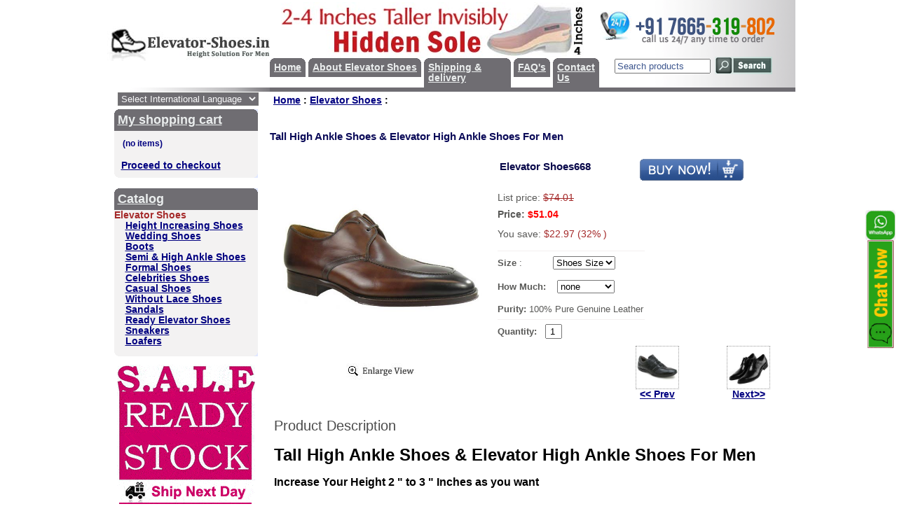

--- FILE ---
content_type: text/html; charset=UTF-8
request_url: https://www.elevator-shoes.in/index.php?productID=2069
body_size: 8164
content:
<html>
<head>
<link rel=STYLESHEET href="style1.css" type="text/css">
<meta http-equiv="Content-Type" content="text/html; charset=iso-8859-1">
<title>Height Increase Products In Srinagar</title>
<meta name="Description" content="Height Increase Products In Srinagar, Height Increase Shoes Indian Store">
<meta name="KeyWords" content="height increase products in srinagar, height increase shoes indian store, how to be taller, elevator shoes, height increasing shoes, insoles, tall men shoes, tall shoes, shoes lifts, how to increase your height">

<script>
<!--

function shop_cart(prod) 
{
var qt=document.getElementById("qty_"+prod).value;
//"param = user text input value you wanted :)"
//alert(prod+"/"+qt);
window.location = "index.php?shopping_cart=yes&add2cart="+prod+"&qty="+qt;
}
function shop_cart1(prod) 
{
var qt=document.getElementById("qty_"+prod).value;
var size=document.getElementById("size_"+prod).value;
//alert(size+"/"+qt);
var how=document.getElementById("how_"+prod).value;
//alert(how+"/"+qt);
//return false;
window.location = "index.php?shopping_cart=yes&add2cart="+prod+"&qty="+qt+"&size="+size+"&how="+how;
}
	function open_window(link,w,h) //opens new window
	{
		var win = "width="+w+",height="+h+",menubar=no,location=no,resizable=yes,scrollbars=yes";
		newWin = window.open(link,'newWin',win);
		newWin.focus();
	}

	function confirmDelete() //unsubscription confirmation
	{
		temp = window.confirm('');
		if (temp) //delete
		{
			window.location="index.php?killuser=yes";
		}
	}

	function validate_custinfo() //validate customer information
	{
		if (document.custinfo_form.first_name.value=="" || document.custinfo_form.last_name.value=="")
		{
			alert("Please input your name");
			return false;
		}
		if (document.custinfo_form.email.value=="")
		{
			alert("Please input your email address");
			return false;
		}
		if (document.custinfo_form.country.value=="")
		{
			alert("Please input country");
			return false;
		}
		if (document.custinfo_form.state.value=="")
		{
			alert("Please input state");
			return false;
		}
		if (document.custinfo_form.zip.value=="")
		{
			alert("Please input ZIP");
			return false;
		}
		if (document.custinfo_form.city.value=="")
		{
			alert("Please input city");
			return false;
		}


		return true;
	}
-->
</script>
<link rel="shortcut icon" href="images/favicon.png" />
<script>
  (function(i,s,o,g,r,a,m){i['GoogleAnalyticsObject']=r;i[r]=i[r]||function(){
  (i[r].q=i[r].q||[]).push(arguments)},i[r].l=1*new Date();a=s.createElement(o),
  m=s.getElementsByTagName(o)[0];a.async=1;a.src=g;m.parentNode.insertBefore(a,m)
  })(window,document,'script','https://www.google-analytics.com/analytics.js','ga');

  ga('create', 'UA-78235121-1', 'auto');
  ga('send', 'pageview');

</script>
</head><body marginwidth="0" marginheight="0" leftmargin="0" topmargin="0">
<script type="text/javascript" src="images/niftycube.js"></script>
<script type="text/javascript" src="WSJ.js"></script>
<center>
<table width="980" border="0" cellspacing="0" cellpadding="0">
 <tr>
    <td bgcolor="white"><table width="100%" border="0" cellpadding="0" cellspacing="0">
  <tr>
    <td valign="middle" width="220">
		<a href="https://www.elevator-shoes.in"><img src="images/Elevator-Shoes-Logo.jpg" border="0" alt="Elevator Shoes as know Height Increasing Shoes" title="Elevator Shoes as Know Height Increasing Shoes"></a>
	</td>
	<td valign="bottom" width="385">
				<table id="tabnav" border="0" cellspacing="0" cellpadding="0" align="center">
					<tr valign="top"> <div align="center" style="vertical-align:top;"><img src="images/Elevator Shoes.jpg" alt="Elevator Shoes For Men" width="470" height="80"></div>
					  <td><div  class="topmenu_notselected"><a href="https://www.elevator-shoes.in" class="menu">Home</a></div></td>


					    <td>&nbsp;</td>
					  <td><div  class="topmenu_notselected"><a href="index.php?aux_page=aux1" class="menu"><nobr>About Elevator Shoes</nobr></a></div></td>
					  <td>&nbsp;</td>
					  <td><div  class="topmenu_notselected"><a href="index.php?aux_page=aux2" class="menu">Shipping & delivery</a></div></td>

					<td>&nbsp;</td>
					   <td><div  class="topmenu_notselected"><a href="" onClick="javascript:window.open('faq.html','','location=0, width=820, height=700, resizable=yes, scrollbars=yes, menubar=yes,maximize=full');return true;"  title="faq" class="menu">FAQ's</a></div></td>

					<td>&nbsp;</td>
					   <td><div  class="topmenu_notselected"><a href="index.php?show_price=yes" class="menu">Contact Us
</a></div></td>
					</tr>
				</table>
	</td>
    <td valign="middle" align="left" style="background: #ffffff url(images/gradientbg1.gif) repeat-y; background-position: right; height:125px; width:240px;">

<a href="https://wa.link/c46brp" target="_blank"><img src="images/call us.png" alt="elevator shoes contact number"></a>
				  <div align="center">

                  
<table cellspacing=0 cellpadding=1 border=0>

<form action="index.php" method=get>

<tr>
<td><input type="text" name="searchstring" size="15" style="color:#3E578F;" value="Search products" onclick="this.value='';this.style.color='#000000';"></td>
<td><nobr>&nbsp;<input type="image" border=0 src="images/search.gif" alt="search elevator shoes" title="search height increasing shoes at www.Elevator-Shoes.in">&nbsp;&nbsp;&nbsp;</nobr></td>
</tr>

</form>
</table>
 

                  <a href="index.php?search_with_change_category_ability=yes" class="lightsmall"></a></div>
	</td>
  </tr>
  
  <tr>
	<td bgcolor="white" height="6" align="right"><img src="images/gradient-dark-strip.gif" alt="elevator shoes gradient strip"></td>
	<td bgcolor="#6F6D72" colspan="2" height="6"></td>
  </tr>
  <tr> 
    <td width="200" valign="top" align="center">
	 <table cellspacing="0" cellpadding="0" border="0"><tr><td>

<div style=" float:right; margin-bottom:5px;"><div class="select_box"> 
								

<select onChange="Javascript:translator(this.value)" class="selectbox" name="language">
									  <option>Select International Language</option>
									  <option value="en|fr">French</option>
									  <option value="en|de">German</option>
									  <option value="en|it">Italian</option>
									  <option value="en|pt">Portuguese</option>
									  <option value="en|es">Spanish</option>
									  <option value="en|ru">Russian</option>
									  <option value="en|ja">Japanese</option>
									  <option value="en|ko">Korean</option>
									  <option value="ot|en">English</option>
					  </select>
						  </div></div>

		<p style="padding:10px;">
		<table width="200" border="0" align="right" cellpadding="0" cellspacing="0">
		            <tr> 
            <td align="left" valign="top" bgcolor="#6F6D72" class="topcorners">
				<div style="padding:5px;font-size:130%;">
					<a href="index.php?shopping_cart=yes" class="menu">My shopping cart</a>				</div>			</td>
		  </tr>
		  <tr>  
            <td style="background: #F3F2F2; background-position: right; padding: 10px;" class="bottomcorners"> 
                            
<table cellpadding="0" cellspacing="0">
 <form name="shopping_cart_form">
 <tr><td>

 	<input class=cart type=text name=gc value="(no items)" readonly><br>
	<input type=text class=cart name=ca value="" readonly>
 
	<nobr><a href="index.php?shopping_cart=yes">Proceed to checkout</a></nobr>

 </td></tr>
 </form>
</table>            </td>
          </tr>
		  <tr>
			<td>&nbsp;</td>
		  </tr>
		            <tr> 
            <td align="left" valign="top" bgcolor="#6F6D72" class="topcorners">
				<div style="padding:5px;font-size:130%;">
					<a href="index.php#catalog" class="menu">Catalog</a>				</div>			</td>
          </tr>
          <tr> 
                  <td align="left" valign="top" style="background: #F3F2F2; background-position: right; padding-bottom:14px;" class="bottomcorners" id="cssnav"> 
                          

  
  		<b><font color=brown>Elevator Shoes</font></b><br>

  
  
  		<a href="index.php?categoryID=109" >Height Increasing Shoes</a><br>

  
  
  		<a href="index.php?categoryID=110" >Wedding Shoes</a><br>

  
  
  		<a href="index.php?categoryID=111" >Boots</a><br>

  
  
  		<a href="index.php?categoryID=112" >Semi & High Ankle Shoes</a><br>

  
  
  		<a href="index.php?categoryID=113" >Formal Shoes</a><br>

  
  
  		<a href="index.php?categoryID=114" >Celebrities Shoes</a><br>

  
  
  		<a href="index.php?categoryID=115" >Casual Shoes</a><br>

  
  
  		<a href="index.php?categoryID=116" >Without Lace Shoes</a><br>

  
  
  		<a href="index.php?categoryID=117" >Sandals</a><br>

  
  
  		<a href="index.php?categoryID=118" >Ready Elevator Shoes</a><br>

  
  
  		<a href="index.php?categoryID=119" >Sneakers</a><br>

  
  
  		<a href="index.php?categoryID=120" >Loafers</a><br>

  </td>
          </tr>

		<!--
				  
			'PRO & PREMIUM' SECTION WITH THE INFORMATION ABOUT PROFESSIONAL SHOP-SCRIPT PACKAGES (PRO & PREMIUM)
				  
			PLEASE FEEL FREE TO REMOVE THIS

		-->

          <tr> 
            <td align="right" valign="top"><div align="right"> 
                <table width="200" border="0" align="left" cellpadding="0" cellspacing="0">
				
          <tr>
            <td align="center" valign="top" style="padding-top:12px;"><a href="https://www.elevator-shoes.in/index.php?categoryID=118" target="_blank" title="Delivery :  2 to 4 days within india according customer location & international parcel take appox. 15 days."><img src="images/Ready-Elevator-Shoes.gif" alt="ready elevator shoes" width="197" height="200" border="0" /></a></td>
          </tr>
		  <tr> 
          <td align="center" valign="top"><img src="images/Elevator-Shoes-Payments.jpg" width="197" height="326" border="0" title="100% Safe & Secure Payment Option" alt="Elevator Shoes Payments" /></td>
            </tr>
          <tr>
		  <td align="center" valign="top" style="padding-top:8px;"><a href="https://www.elevator-shoes.in/partners.html"><img src="images/To-be-Our-Wholesale-disctri.gif" alt="how to be wholesale distributor" width="197" height="99" border="0" /></a></td>
				    </tr>
					<tr>
               <td align="center" valign="top" style="padding-top:5px;"><a href="https://www.elevator-shoes.in/index.php?aux_page=aux2"><img src="images/Free Shipping.jpg" alt="Free Shipping In India" width="197" height="101" border="0" /></a></td>
				    </tr>
					<tr> 
                    <td align="center" valign="top"><img src="images/Pure-Leather-Shoes.jpg" alt="Genuine Leather Elevator Shoes" width="197" height="66" border="0" title="Pure Genuine Leather Footwears"/></td>
                  </tr>
				  <tr> 
                    <td align="center" valign="top" style="padding-top:5px;"><a href="https://www.elevator-shoes.in/handicapped-shoe.html"><img src="images/Shoes-For-Handicapped.jpg" alt="Orthopedic & Handicap Shoes" border="0" title="Shoes For Handicapped & Disabled"/></a></td>
                  </tr>
				 <tr> 
                    <td align="center" valign="top"><img src="images/payment-options.jpg" alt="Secure Elevator Shoes Shopping" border="0" title="100% Secure Shopping"/></td>
                  </tr>
				   <tr> 
                    <td align="center" valign="top"><img src="images/Why-Elevator-Shoes.jpg" alt="Why Our Elevator Shoes" width="205" height="275" border="0"/></td>
                  </tr>
				  <tr> 
                    <td align="center" valign="top"><a href="elevator-shoes-discount.html" title="Elevator Shoes Discount Offer" target="_blank"><img src="images/Height-Increase-Shoes-Discount.jpg" alt="Height Increasing Shoes Discount Offer" border="0" title="Buy more and get Discount 2.5%, 5%, 7.5%, 10%, 1 Pair Free and more.."/></a></td>
                  </tr>
                </table>
              </div>			</td>
          </tr>

		<!--

			END OF 'PRO & PREMIUM' SECTION

		-->
        </table>
		</p>

		</td></tr>
		<tr>
		  <td style="padding-top:7px; padding-left:10px;"><div id="facebook-likebox-3" class="widget widget_facebook_likebox"><iframe src="https://www.facebook.com/plugins/page.php?href=https%3A%2F%2Fwww.facebook.com%2Fheightsolution%2F&tabs=timeline&width=210&height=300&small_header=false&adapt_container_width=true&hide_cover=false&show_facepile=true&appId" width="200" height="300" style="border:none;overflow:hidden" scrolling="no" frameborder="0" allowfullscreen="true" allow="autoplay; clipboard-write; encrypted-media; picture-in-picture; web-share"></iframe></div></td>
		  </tr>
		
		<tr>
		  <td style="padding-top:7px;"><!-- AddThis Button BEGIN -->
<div style="padding-left:25px;" class="addthis_toolbox addthis_default_style ">
<a href="http://www.addthis.com/bookmark.php?v=250&amp;username=xa-4d405b6142c9a2ff" class="addthis_button_compact">Share</a>
<span class="addthis_separator">|</span>
<a class="addthis_button_preferred_1"></a>
<a class="addthis_button_preferred_2"></a>
<a class="addthis_button_preferred_3"></a>
<a class="addthis_button_preferred_4"></a></div>
<script type="text/javascript" src="http://s7.addthis.com/js/250/addthis_widget.js#username=xa-4d405b6142c9a2ff"></script>
<!-- AddThis Button END --></div></td>
		  </tr>
		<tr><td><div id="eXTReMe"><a href="http://extremetracking.com/open?login=shoes73">
<img style="visibility:hidden;" src="http://t1.extreme-dm.com/i.gif" style="border: 0;"
height="38" width="41" id="EXim" alt="eXTReMe Tracker" /></a>
<script type="text/javascript"><!--
EXref="";top.document.referrer?EXref=top.document.referrer:EXref=document.referrer;//-->
</script><script type="text/javascript"><!--
var EXlogin='shoes73' // Login
var EXvsrv='s9' // VServer
EXs=screen;EXw=EXs.width;navigator.appName!="Netscape"?
EXb=EXs.colorDepth:EXb=EXs.pixelDepth;EXsrc="src";
navigator.javaEnabled()==1?EXjv="y":EXjv="n";
EXd=document;EXw?"":EXw="na";EXb?"":EXb="na";
EXref?EXref=EXref:EXref=EXd.referrer;
EXd.write("<img "+EXsrc+"=http://e0.extreme-dm.com",
"/"+EXvsrv+".g?login="+EXlogin+"&amp;",
"jv="+EXjv+"&amp;j=y&amp;srw="+EXw+"&amp;srb="+EXb+"&amp;",
"l="+escape(EXref)+" height=1 width=1>");//-->
</script><noscript><div id="neXTReMe"><img height="1" width="1" alt=""
src="http://e0.extreme-dm.com/s9.g?login=shoes73&amp;j=n&amp;jv=n" />
</div></noscript></div>
</td></tr>
		</table>
      </td>
      <td width="100%" align="left" valign="top" style="padding:0px;" colspan="2">

            <html>

<html xmlns="http://www.w3.org/1999/xhtml">
<head>
<meta http-equiv="Content-Type" content="text/html; charset=iso-8859-1" />
<title>Untitled Document</title>

<link rel="stylesheet" href="security/lightbox.css" type="text/css" media="screen" />

<script type="text/javascript" src="security/lightbox.js"></script>


</head>
<body ondragstart="return false" onselectstart="return false">
<table cellpadding=3 border=0>
<tr>

<td>
	<b>
	<a href="index.php" class="cat">Home</a> :
		<a href="index.php?categoryID=108" class="cat">Elevator Shoes</a> :
	</b>
</td>
</tr>
</table>
<br><br>
<span class="title">
		
		Tall High Ankle Shoes & Elevator High Ankle Shoes For Men
		</span>
<br>
<p><table width=100% border=0 cellspacing=1 cellpadding=2>
<tr>
<td width=1% align=center valign=top>

  	<a href="products_pictures//Elevator Shoes/big/Elevator-Shoes (668).jpg" rel="lightbox" title="">
	<img border=0 src="products_pictures//Elevator Shoes/big/Elevator-Shoes (668).jpg" alt="Height Increase Products In Srinagar" title="Tall High Ankle Shoes & Elevator High Ankle Shoes For Men" width="300"><br>
	<font class=average><nobr><img src="images/enlarge.jpg" border="0"></nobr></font></a>
  
</td>

<td valign=top width=99%>

 <table width=100% border=0 cellpadding=4>

 <tr>
 <td valign=top>

  <table border=0>
  <tr>
  <td>

<span style="font-size:15px; color:#08084A; font-weight:bold">Elevator Shoes668</span>


  
	</td>

  </td>
  </tr>
  </table>
  <br>

 </td>
 <td align=left valign=top> 
		 			<a onClick="shop_cart1(this.id)" id="2069" title="Click here to buy"><img src="images/cart_big_navy.gif" border=0 alt="add to cart"></a>
	 	
 </td>
 </tr>

 <tr>
 <td colspan="2">
<span style="font-family:Verdana, Arial, Helvetica, sans-serif; font-size:14px; color:#595957;">
  		 
		List price: <font color=brown><strike>$74.01</strike></font><br>
		
	
	<div style="margin-top:8px; height:12px;"><b>Price: <font class="cat" color="red" >$51.04</font></b></div>

		 
		<br>
		You save:
		<font color=brown>$22.97  (32%  )
		</font><br>
		
		
			
	
  

 </td>
 </tr>

 <tr>
 <td colspan=2>
 <hr width=50%; align="left"; color="#F3F0F0" size="1">
		
				
						<span style="font-family:Verdana, Arial, Helvetica, sans-serif; font-size:13px; color:#595957;">
		<b>	
        
		Size</b>
: </b>
        &nbsp;&nbsp;&nbsp;&nbsp;&nbsp;&nbsp;&nbsp;&nbsp;&nbsp; <select id='size_2069' name='size_2069' width='50px'><option value='Shoes Size '>Shoes Size </option><option value='6 '>6 </option><option value='7 '>7 </option><option value='8 '>8 </option><option value='9 '>9 </option><option value='10 '>10 </option><option value='11 '>11 </option><option value='12 '>12 </option></select>
        &nbsp;
		
		</b><br>
       
				<br>
		 <b>	
       
		How Much: </b>&nbsp;&nbsp;
         <select name='how_2069' id='how_2069' width='50px'><option value='none '>none </option><option value='1 inches '>1 inches </option><option value='2 inches '>2 inches </option><option value='2.5 inches '>2.5 inches </option><option value='3 inches '>3 inches </option></select>
        &nbsp;
		
		</b><br><br>
       
				<b>				Purity: </b>
		100% Pure Genuine Leather
		</b><br>
				
			<b>			 <hr width=50%; align="left"; color="#F3F0F0" size="1">
		 <b>Quantity:&nbsp;&nbsp;&nbsp;</b><input type="text" style="width:24px; padding-left:5px;" value="1" name="qty" id="qty_2069" />
		
		<!--		<br><br>
		In stock: <b>
		yes		</b>-->

 </td>
 </tr>

</table>

<table cellspacing="2" width="58%" style="float:left; padding-left:200px;" >
<tr>
<td align="center">
<a href='index.php?productID=2068'><img title='Elevator Shoes667' src='./products_pictures//Elevator Shoes/Elevator-Shoes (667).jpg' class='next'/></a><br>
					<a href='index.php?productID=2068'> << Prev</a>
</td>
<td>&nbsp;</td>
<td>&nbsp;</td>
<td>&nbsp;</td>
<td>&nbsp;</td>
<td>&nbsp;</td>
<td>&nbsp;</td>
<td>&nbsp;</td>
<td>&nbsp;</td>
<td align="center">
<a href='index.php?productID=2070'><img title='Elevator Shoes669' src='./products_pictures//Elevator Shoes/Elevator-Shoes (669).jpg' class='next'/></a><br>
					<a href='index.php?productID=2070'>Next>></a>
</td>
</tr>
</table>

</td>

</tr>

<tr>
	<td colspan=3>

		<table width=100% border=0>


<tr>

<td width=100% valign=top>
<br>
<span style="color:#4B4B4B; font-family:Verdana, Arial, Helvetica, sans-serif; font-size:20px;">Product Description</span>
<p><div style="width:720px;"><h1>Tall High Ankle Shoes & Elevator High Ankle Shoes For Men</h1><h3>Increase Your Height 2 " to 3 " Inches as you want</h3><br><br>*  Genuine pure leather casual shoe with a latest design. <br><br>* Mid Top Ankle Boots overall stands at 2" to 3"  height including the outer heel (Approx: 1 1/2" back & 3/4" front).<br><br>* Just covering a little over your anklebone, these will appear as normal as they look, yet giving you the increase that you need. Lightweight construction design and of course durable.<br><br>* Soft plush cushiony upper heel for comfortable all day wear.<br><br>* Full grain high quality upper leather with black thread accent stitching.<br><br>* Rubberized bottom platform.<br><br>* Imported<br><br>* <b>Color : </b> As Shown In Picture<br><br><b>Price : INR</b> 2450  /- Rs approx<br><br><br><b>Delivery: </b>We take 10  to 15 days after cleared payment (if you want earlier pls mail us at: <a href="mailto:sales@elevator-shoes.in">sales@elevator-shoes.in</a><br><br><b>Shipping Charge: </b><span style="color:#FF0000; font-weight:bold; text-decoration:blink;">Free Shipping </span>  ( We offer Free Shipping within india ) Customer out of india please contact us for shipping charges.</span><br><br><a href="http://www.elevator-shoes.in/index.php?categoryID=108" title="Height Increase Shoes"><img src="Banners/Height-Increase-Shoes.jpg" alt="Elevator Shoes - Height Increasing Shoes" title="Height Increase Solution in india" border="0"/></a><br><br><b>Special Features Of Our Products</b><br><br><b>1.</b>  Wearing our shoes it will increase ones height unnoticed by others.<br><br><b>2. </b>It will enhance gentlemens physical appearance.<br><br><b>3.</b> Our shoes are made of highest quality leather and with best quality materials so long life by normal shoes.<br><br><b>4.</b> Instantly Increase your height 2" - 4" Inches.<br><br><b>5.</b> Increase height invisibly.<br><br><b>6.</b> Get result instantly no need to wait any more.<br><br><b>7.</b> Enhance your personality naturally.<br><br><b>8.</b> Increase your confidence automatically.<br><br><b>Get Yourself A Pair Of Height Increased Shoes To Get Taller Naturally</b><br><br>Make an important decision today - Get yourself a pair of Height Increased shoes! Wouldnt it be wonderful to get the answer for Grow taller ? Yes, order Height Increased shoes right now and change your life forever.<br><br>Men who want to be taller should give Height Increased Shoes a trial, our magic Height Increased shoes will make you few inches taller instantly!<br><br>Wearing our Height Increased shoes will increase your height without anyone else knowing the secret, it will enhance gentlemens physical appearance at the same time. Our shoes are made of highest quality leather and with good quality materials. Every pair of Height Increased shoes we offer is stylish, comfortable, and built durable for a long lasting shoe life!<span style="color:#FFFFFF"><h5>Height Increase Products In Srinagar</h5></span>Our elevator shoes is look like other normal shoes, its have hidden invisible sole for increase height. Height Increased shoes can help improve your posture, make you stand straighter (giving you even more height), make you feel better and more importantly, more confident.<br><br><b>Grow Taller Instantly With Our Height Increasing Shoes Is Now Safe And Easy!</b><br><br>Height Increased shoes -  Add Your Height 2" - 4" Inches Instantly with our Height Increased shoes - Be Taller - Height Increase without any side effects, Limb-Lengthening or Height Exercises.<br><br>Give Yourself a pair of Height Increased shoes! Why waste time and money on limb-lengthening, growth hormone, orthopedics or growing exercises to increase height? Height Increased shoes, magic shoes with hidden increaser that increase height, allow you to be taller than the average male in seconds! Grow faster and increase stature today - look like normal shoes!<br><br>Looking exactly like other fine footwear, produced from the finest leathers and finished to the highest standards. Our shoes are a tonic for men, so much so that they are often worn by men of over average height. They encourage you to stand with your shoulders square and your head up. They give support to the arch and spring in the step so that you will never want to be without them.</div></p>


<h3 style="color:#333333; padding-left:5px; padding-top:100px;">Related Products</h3> 
<p><table width='100%' cellpadding='1'><tr><td><div class='releted'><a href='index.php?productID=2263'><img title='Height Increasing Shoes - Height Increasing Shoe' src='./products_pictures//Elevator Shoes/Elevator-Shoes (862).jpg' class='reltborder'/></a><a href='index.php?productID=2201'><img title='Increase Height Shoe At www.elevator-shoes.in' src='./products_pictures//Elevator Shoes/Elevator-Shoes (800).jpg' class='reltborder'/></a><a href='index.php?productID=2137'><img title='Increase Your Height Naturally' src='./products_pictures//Elevator Shoes/Elevator-Shoes (736).jpg' class='reltborder'/></a><a href='index.php?productID=1662'><img title='Height Increase Shoe In India' src='./products_pictures//Elevator Shoes/Elevator-Shoes (261).jpg' class='reltborder'/></a><a href='index.php?productID=2269'><img title='Make You Look Taller, Grow Height Shoe' src='./products_pictures//Elevator Shoes/Elevator-Shoes (868).jpg' class='reltborder'/></a><a href='index.php?productID=2096'><img title='Increase Your Height Naturally' src='./products_pictures//Elevator Shoes/Elevator-Shoes (695).jpg' class='reltborder'/></a><a href='index.php?productID=1571'><img title='Men Elevator High Ankle Shoe Store Offering Height Increase Footwear' src='./products_pictures//Elevator Shoes/Elevator-Shoes (170).jpg' class='reltborder'/></a><a href='index.php?productID=1749'><img title='Height Increase Shoes For Men' src='./products_pictures//Elevator Shoes/Elevator-Shoes (348).jpg' class='reltborder'/></a></div></td></tr></table></p>
</td>

<td width=1% valign=top align=right>


		</table>

	</td>
</tr>
</table>

<br><br>
<div style="border:outset 1px; border-color:#FBFAFA; border-top:outset 1px; border-top-color:#8D8787; color:#203560;  padding-bottom:2px; padding-top:2px; padding-left:10px; background-color:#FBFAFA; border-left:none; border-right:none; width:635px;><br><br><b><span style="color:#203560"><b>Payment Options :</span></b> Credit Card, Bank Deposit, Net Banking, Bank Wire.<br><br><b><span style="color:#203560">Estimated Delivery Time :</span></b>We take 10 to 15 working days to deliver product at your home after cleared payment.</div>
<br>
<div style="width:700px;">
<span><div align="right"><div id="fb-root"></div><script src="http://connect.facebook.net/en_US/all.js#xfbml=1"></script><fb:like href="http://www.facebook.com/heightsolution" send="true" layout="button_count" width="150" show_faces="false" font=""></fb:like></div></span></div>
<br><div align="center" style="border:outset 1px; border-color:#8D8787; border-top:outset 1px; border-top-color:#8D8787; color:#203560; font-size:14px; padding-bottom:2px; padding-top:2px; background-color:#FBFAFA; border-left:none; border-right:none; width:635px;"><b><span style="font-family:Arial, Helvetica, sans-serif">Ship to Worldwide :</span></b> First class international courier like DHL, UPS, EMS, TNT, Express Mail</div><br><br>
</body>
</html>      
	   <DIV style="DISPLAY: block" id=TweetFollowButton align=right>
                  <DIV style="DISPLAY: inline; HEIGHT: 42px" 
                  id=ps_charuoverseas_chat_button></DIV>
                  <DIV 
                  style="Z-INDEX: 100; POSITION: absolute; TOP: 0px; LEFT: 0px" 
                  id=ps_charuoverseas_chat_invitation></DIV>
                  <DIV style="Z-INDEX: 100; POSITION: absolute" id=cixPfO></DIV>
                  <DIV style="DISPLAY: inline" id=scxPfO></DIV>
                  <DIV style="DISPLAY: none" id=sdxPfO></DIV>
	   <div><a href="https://wa.me/917665319802?text=" title="Elevator Shoes Support" target="_blank"><img src="images/Chat With Us.gif" alt="Chat With Us Elevator Shoes" id="static" width="44" height="198" class="drag" border="0"></a></div><NOSCRIPT></NOSCRIPT></DIV>
	   
	   
	  </td>
  </tr>
  <tr>
	<td>&nbsp;</td>
	<td colspan="2" align="center">

				<hr width="610" align="center" size="1" style="margin-top:0px;">

				<p class="small" align="center" style="margin-top:-5px;"><i>Copyright � 2013-2025 
<a href="https://www.elevator-shoes.in">www.elevator-shoes.in</a> all rights reserved. Best Viewed in 1024 x 768 on Firefox 3.6.9 or Internet Explorer 8.0&nbsp;&nbsp;<a href="sitemap.xml">Site Map</a></i><br>
				<div style="font-size:9px; width:750px; padding-bottom:4px;"><a href="elevator-shoes.html" title="Elevator shoes - Height Increasing Shoes">Elevator Shoes</a> | <a href="casual-shoes.html" title="Casual Shoes">Casual Shoes</a> | <a href="wedding-shoes.html" title="Shoes For Wedding">Wedding Shoes</a> | <a href="elevator-shoes-india.html" title="Elevator Shoes India">Elevator Shoes India</a> | <a href="boots.html" title="Leather Boots">Boots</a> | <a href="celebrities-shoes.html" title="Shoes For Celebrities">Celebrities Shoes</a> | <a href="height-increasing-shoes.html" title="Height increasing Shoes For Men's">Height increasing Shoes</a> | <a href="terms-condition.html">Terms & Conditions</a> | <a href="privacy-policy.html">Privacy Policy</a></div>

</td>
  </tr>
  </table></td>
 </tr>
</table>

<!--
	following javascript code creates rounded corners for top menu, shopping cart and categories section
	using Nifty library (http://www.html.it/articoli/niftycube/index.html)
-->
<script type="text/javascript">

	if ( ! (navigator.userAgent.indexOf('Opera') != -1) )
	{
		Nifty("div.topmenu_notselected,div.topmenu_selected","top transparent");

		Nifty("td.topcorners","tl transparent");
		var tt_layers= getElementsBySelector("td.topcorners");
		for(var k=0, len=tt_layers.length; k<len; k++)
		{
			tt_layers[k].parentNode.style.backgroundColor = "#e0e7ff";
		}
		Nifty("td.topcorners","tr transparent");
		
		Nifty("td.bottomcorners","bl transparent");
		var tt_layers= getElementsBySelector("td.bottomcorners");
		for(var k=0, len=tt_layers.length; k<len; k++)
		{
			tt_layers[k].parentNode.style.backgroundColor = "#e0e7ff";
		}
		Nifty("td.bottomcorners","br transparent");
	}

</script>
<!--
	end of Nifty code
-->

</body>
</html>

--- FILE ---
content_type: text/css
request_url: https://www.elevator-shoes.in/style1.css
body_size: 1140
content:
p, font

{ font-family:		'Trebuchet MS', 'Lucida Grande', Verdana, Arial, Sans-Serif;

}

td, th 

{ font-family:		'Trebuchet MS', 'Lucida Grande', Verdana, Arial, Sans-Serif;

 font-size: 85%;

}

h1

{ color:			black;

  font-size:		180%;

}

h5

{

  font-size:		115%;

}

.header

{ font-size:		125%;

  color:			black;

  font-weight:		bold;

  text-decoration:	underline;

}

.no_underline

{ text-decoration:		none;

}

a

{font-weight:		bold;

 color:			navy;

}



a:hover{color:#414141;cursor: pointer;}

.small{ font-size:		80%;}

.faq{ font-size:		110%;}

.price_brief{ font-size:		120%;}

.big

{ font-size:		150%;

  text-decoration:	none;

}

.cat{ font-size:		100%;}

.catlogcat{ font-size:		150%;}



.catdetaipage{ font-size:18px;}



.catproduct{color:#0033FF; font-size:18px;}



.dppn{font-size:12px; color:#000000;}

#cssnav a {padding-left:16px}

#cssnav a:hover {background-image:url(images/arrow.gif); background-repeat:no-repeat; background-position:left;}

.title{font-size:15px; font-weight:600; color:#0A0A58;}

.standard{ font-weight:		normal;}

.white{ color:			white;}

.pink{ color:			pink;}

.menu

{ color: #EAEDED;

  font-weight:		bold;

  font-size:		100%;

}

div.topmenu_selected

{

  background:		#646266;

  padding:			6px;

}

div.topmenu_notselected

{

  background:		#6F6D72;

  padding:			6px;

}

.footer

{

  font-size:		60%;

  color:			gray;

}

.lightsmall

{ color:			black;

  font-size:		80%;

}

.category_child

{

  font-weight:		normal;

}

.cart

{

  font-size:		90%;

  BORDER-BOTTOM:	0px solid;	

  BORDER-LEFT:		0px solid;

  BORDER-RIGHT:		0px solid;	

  BORDER-TOP:		0px solid;

  margin:			0px;

  font-weight:		bold;

  color:			navy;

  background-color:  transparent;

}

.deatltabelpadding{padding-left:12px;}

.whyz{font-size:20px; padding-top:1px; font-weight:bold; color:#000000;}

.whyzenamart{width:750px; border:#F6F3F3; border-style:solid; border-width:1px; border-left:none; border-right:none; height:340px;}

#stylish-content-inner{width:750px;overflow:auto; height:202px;}

.homecontent{width:928px; font:12px Arial, Helvetica, sans-serif, Tahoma; color:#000; margin-top:6px; line-height:18px; position:relative;}



.select_box{float:left; width:201px; margin: .5px 9px 0px 0px;}

.selectbox {background-color:#6F6D72; color:#FAFAFB;font-family: Arial, Helvetica, sans-serif; font-size: 13px;

    text-decoration: none; width: 201px; float:left;}

<!-- start ins msg  --!>

.drag{position:relative; float:right; cursor:hand; z-index: 100;}

#static { position: fixed; float:right; right: 2px; top: 300px;}



#TweetFollowButton {

	POSITION: fixed; WIDTH: 42px; BACKGROUND: no-repeat left top; HEIGHT: 113px; CURSOR: pointer; RIGHT: 0px; TOP: 300px}

* HTML #TweetFollowButton {

	POSITION: absolute; MARGIN: 0px; WIDTH: 42px; DISPLAY: none; BACKGROUND: no-repeat left top; FLOAT: right; HEIGHT: 119px; CURSOR: pointer; RIGHT: 0px; ; TOP: expression(( currentTop = document.documentElement.scrollTop ? document.documentElement.scrollTop : document.body.scrollTop )+400+'px')}

<!-- start ins msg  --!>


{literal}

.next{border-color:#999999; border-style:dotted; border-width:1px; width:60px; height:60px;}

.reltborder{border-color:#999999; border-style:dotted; border-width:1px; width:75px; height:75px; margin-right:5px;}

.releted{float:left;}

{/literal}


.qntbx{width:21px; height:20px; text-align:center;}

.shipto{margin-bottom:5px;}

.ready2ship{color:#FF0000; font-size:18px; background-color:#EDEDED; border-width:1px; border-style:dotted; border-color:#B6B2B2; text-align:right; padding-right:60px;}

<!-- esi html page  --!>
.catlinkesi a { color:#202020; text-decoration:none; font-size:16px; font-weight:600;}
.catlinkesi a:hover {font-size:16px; text-decoration:underline; font-weight:600; color:#000000; }

.responsive { width: 100%; height: auto; }





--- FILE ---
content_type: text/css
request_url: https://www.elevator-shoes.in/security/lightbox.css
body_size: 159
content:
#lightbox{
	background-color:#232323;
	padding: 10px;
	border-bottom: 1px solid #666;
	border-right: 1px solid #666;
	}
#lightboxDetails{
	/*Footer DIV of thumbbox that contains "close" link */
font: bold 12px Tahoma;
letter-spacing: 1px;
color:#CAC6C6;
line-height: 1.1em;

padding: 5px 0;
text-align: right;
	}	
#lightboxCaption{ float: left; }
#keyboardMsg{ float: right; }
#closeButton{ top: 5px; right: 5px; }

#lightbox img{ border: none; clear: both;} 
#overlay img{ border: none; }



* html #overlay{
	background-color: #333;
	back\ground-color: transparent;
	filter: progid:DXImageTransform.Microsoft.AlphaImageLoader(src="overlay.png", sizingMethod="scale");
	}
	
	
	


--- FILE ---
content_type: text/plain
request_url: https://www.google-analytics.com/j/collect?v=1&_v=j102&a=890424182&t=pageview&_s=1&dl=https%3A%2F%2Fwww.elevator-shoes.in%2Findex.php%3FproductID%3D2069&ul=en-us%40posix&dt=Height%20Increase%20Products%20In%20Srinagar&sr=1280x720&vp=1280x720&_u=IEBAAEABAAAAACAAI~&jid=1816776347&gjid=324254868&cid=319552158.1766060674&tid=UA-78235121-1&_gid=492500659.1766060674&_r=1&_slc=1&z=542687788
body_size: -452
content:
2,cG-RLDL3BCRDP

--- FILE ---
content_type: text/javascript
request_url: https://www.elevator-shoes.in/WSJ.js
body_size: 215
content:
//<!--
browserName = navigator.appName;
browserVer = parseInt(navigator.appVersion);
condition = !(( (browserName.indexOf("Explorer") >=0 ) && (browserVer < 4) ) ||  ((browserName.indexOf("Netscape") >=0 ) && (browserVer < 2) ) ) ;
if (condition == true  )
    CanAnimate = true;
else
    CanAnimate = false;

function translator(pattern)
{
	var thisurl;
	if(pattern=='ot|en')
	{
		  thisurl = document.location;
	}
	else
	if(pattern=='en|ra')
	{
		  thisurl = 'http://babelfish.altavista.com/babelfish/trurl_pagecontent?url='+ document.location +'&lp=en_ru';
	}
	else
	{
		  thisurl = 'http://translate.google.com/translate_c?langpair=' + pattern + "&u=" + document.location;
	}
	if (CanAnimate ){
        	msgWindow=window.open('' ,'subwindow','toolbar=yes,location=yes,directories=yes,status=yes,scrollbars=yes,menubar=yes,resizable=yes,left=0,top=0');
	        msgWindow.focus();
        	msgWindow.location.href = thisurl;
	}
	else {
        	msgWindow=window.open(thisurl,'subwindow','toolbar=yes,location=yes,directories=yes,status=yes,scrollbars=yes,menubar=yes,resizable=yes,left=0,top=0');
	}
}

